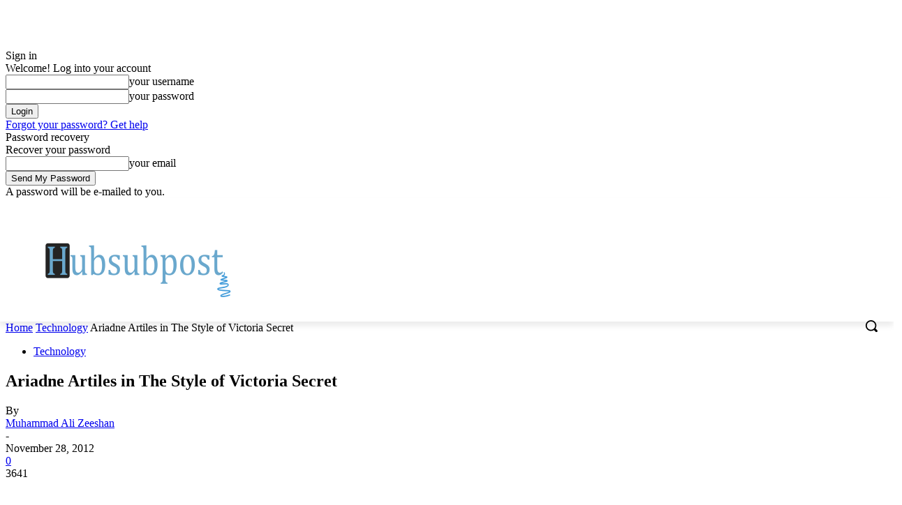

--- FILE ---
content_type: text/html; charset=utf-8
request_url: https://accounts.google.com/o/oauth2/postmessageRelay?parent=https%3A%2F%2Fhubsubpost.com&jsh=m%3B%2F_%2Fscs%2Fabc-static%2F_%2Fjs%2Fk%3Dgapi.lb.en.2kN9-TZiXrM.O%2Fd%3D1%2Frs%3DAHpOoo_B4hu0FeWRuWHfxnZ3V0WubwN7Qw%2Fm%3D__features__
body_size: 165
content:
<!DOCTYPE html><html><head><title></title><meta http-equiv="content-type" content="text/html; charset=utf-8"><meta http-equiv="X-UA-Compatible" content="IE=edge"><meta name="viewport" content="width=device-width, initial-scale=1, minimum-scale=1, maximum-scale=1, user-scalable=0"><script src='https://ssl.gstatic.com/accounts/o/2580342461-postmessagerelay.js' nonce="QyzWnAGMZW9J8yseuHBHDA"></script></head><body><script type="text/javascript" src="https://apis.google.com/js/rpc:shindig_random.js?onload=init" nonce="QyzWnAGMZW9J8yseuHBHDA"></script></body></html>

--- FILE ---
content_type: text/html; charset=utf-8
request_url: https://www.google.com/recaptcha/api2/aframe
body_size: 267
content:
<!DOCTYPE HTML><html><head><meta http-equiv="content-type" content="text/html; charset=UTF-8"></head><body><script nonce="peBfnZHvibOvMtQAGv_LYw">/** Anti-fraud and anti-abuse applications only. See google.com/recaptcha */ try{var clients={'sodar':'https://pagead2.googlesyndication.com/pagead/sodar?'};window.addEventListener("message",function(a){try{if(a.source===window.parent){var b=JSON.parse(a.data);var c=clients[b['id']];if(c){var d=document.createElement('img');d.src=c+b['params']+'&rc='+(localStorage.getItem("rc::a")?sessionStorage.getItem("rc::b"):"");window.document.body.appendChild(d);sessionStorage.setItem("rc::e",parseInt(sessionStorage.getItem("rc::e")||0)+1);localStorage.setItem("rc::h",'1769699147366');}}}catch(b){}});window.parent.postMessage("_grecaptcha_ready", "*");}catch(b){}</script></body></html>